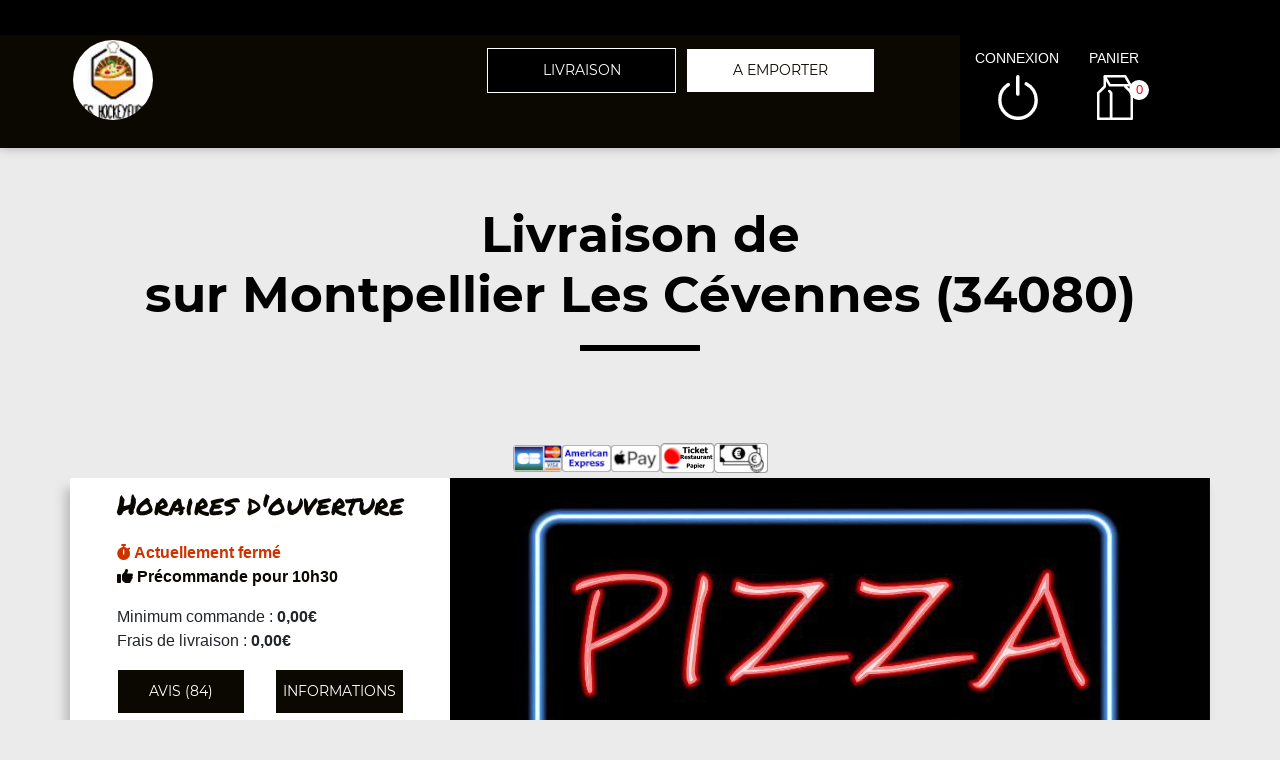

--- FILE ---
content_type: text/html; charset=UTF-8
request_url: https://les-hockeyeurs-montpellier.fr/livraison/montpellier-les-cevennes/nos-tartiflettes/681/57/1344/
body_size: 7437
content:

<!DOCTYPE html>
<html lang="fr">
	<head>
		
		    <meta charset="utf-8">
	
	<meta name="viewport" content="width=device-width, initial-scale=1, shrink-to-fit=no">
	<meta name="author" content="Restomalin">
			
	<title>Livraison menu midi et soir Montpellier Les Cévennes 34080</title>
<meta name="description" content="Nous vous livrons à domicile des menu midi et soir : menu midi et soir. En livraison sur Montpellier Les Cévennes 34080">
<meta itemprop="name" content="Livraison menu midi et soir Montpellier Les Cévennes 34080">
<meta itemprop="description" content="Nous vous livrons à domicile des menu midi et soir : menu midi et soir. En livraison sur Montpellier Les Cévennes 34080">
<meta itemprop="image" content="https://restomalin.com/css/images/logos/57.webp">
		<link rel="canonical" href="https://les-hockeyeurs-montpellier.fr/livraison/montpellier-les-cevennes/nos-tartiflettes/681/57/1344/" />
		<meta name="robots" content="index,follow">
<link rel='icon' type='image/gif' href='/img/favicon-RM.gif' sizes='32x32' >
<link rel='icon' type='image/gif' href='/img/favicon-RM.gif' sizes='16x16' >
<link rel='preload' crossorigin href='/fonts/montserrat-v12-latin-600.woff2' as='font'>
<link rel='preload' crossorigin href='/fonts/montserrat-v12-latin-700.woff2' as='font'>
<link rel='preload' crossorigin href='/fonts/permanent-marker-v7-latin-regular.woff2' as='font'>
<link rel='preload' crossorigin href='/fonts/montserrat-v12-latin-regular.woff2' as='font'>
<link type='text/css' rel='preload stylesheet' href='/css/min_carte_vit_v3.css?09062025105814' as='style' />
<link href="https://cdnjs.cloudflare.com/ajax/libs/font-awesome/6.7.0/css/all.min.css" media="all" rel="stylesheet" /><link type="text/css" rel="preload stylesheet" href="/site_v3/css/style_carte_vit_dynamique.css?09062025105814" as="style"><link type="text/css" rel="preload stylesheet" href="/site_v3/css/font-awesome.css" as="style">
            <script type="application/ld+json">
                {"@context" : "http://schema.org", "@type" : "Restaurant", "name" : "Les Hockeyeurs", "image" : "https://restomalin.com/css/images/logos/57.webp", "priceRange" : "€€", "address" : { "@type" : "PostalAddress", "streetAddress" : "300 Avenue de St Maur", "addressLocality" : "MONTPELLIER", "postalCode" : "34000"},"aggregateRating" : { "@type" : "AggregateRating", "ratingValue" : "5", "reviewCount" : "84" }}
            </script>
	</head>

	<body class='page_detail'>
		
<!-- Menu connecté -->
<div id="div_menu_connecte">
    <p>&nbsp;</p>
</div>

<!-- Navigation -->
<nav class="navbar-expand-md navbar-dark fixed-top ">
	<div class="row">
		<div class="col-md-9">
			<div class="row">
				<div class="col-md-1 hidden-xs">&nbsp;</div>

                                    <div class="col-md-4">
                        <div style="float:left;">
                            <a href="https://les-hockeyeurs-montpellier.fr/"><img src="https://restomalin.com/css/images/logos/57.webp" class="logo" width="90" height="90" alt="Les Hockeyeurs Montpellier" title="Les Hockeyeurs Montpellier"></a>
                        </div>

                                            </div>
                    
                <!-- Lien d'auto-complétion + changement de fonctionnement -->
				<div id="div_autocompletion" class="col-md-7"></div>
			</div>
		</div>
		<div class="col-12 col-lg-3 login">
			<div class="menu">
				<div></div>
			</div>
			<ul id="connecter_deconnecter">
                
                <li id="li_connexion"><span class="type_lien connexion" title="Connexion à votre espace client">connexion</span></li>
				<li><span class="type_lien show-cart" title="Cliquer pour valider votre commande">panier<span class="nb">0</span></span></li>
			</ul>
		</div>

        <div id="div_autocompletion_mobile" class="address"></div>
	</div>
</nav>
    <!-- Panier -->
	<div id="cart" class="col-md-3"></div>

    <header class="text-center">
                    <div>
                <h1>Livraison de <br>sur Montpellier Les Cévennes (34080)</h1>
                <div class="tiret"></div>
            </div>
            
        <!-- Animation de transition entre les pages -->
        <div class="container-animation">
            <div class="container-animation-bubble">
            <span id="icon" class="burger">
                <span class="hamburger bun top"></span>
                <span class="hamburger chez"></span>
                <span class="hamburger meet"></span>
                <span class="hamburger lettus"></span>
                <span class="hamburger bun bottom"></span>
            </span>
            </div>
        </div>
	</header>

        <div id="div_infos"></div>

        			
			<main id="main" class="container">
                <input type="hidden" name="type_page" value="carte">
                <input type="hidden" name="num_ville" value="681">
                <input type="hidden" name="num_parent" value="0">
                <input type="hidden" name="type_avis" value="0">
                <input type="hidden" name="is_mode_incompatible" value="">
                <input type="hidden" name="is_ville_rattachement_resto" value="1">
                <input type="hidden" name="is_ville_livrable" value="">

                <input type="hidden" name="forcer_autocompletion" value="1">
<!-- Moyens de paiement du restaurant -->
<section id="moyens_paiement" class="row">
    <div class="col-12 text-center">
        <img src="/site_v3/img/moyens_paiement/100_CB_49x27.png"><img src="/site_v3/img/moyens_paiement/100_amex_49x27.png"><img src="/site_v3/img/moyens_paiement/100_apple_pay_49x27.png"><img src="/site_v3/img/moyens_paiement/1_54x30.png"><img src="/site_v3/img/moyens_paiement/6_54x30.png">    </div>
</section>


<!-- Horaires & infos diverses -->
<section id="top" class="row">

    <!-- Infos supplémentaires -->
    <div class="col-lg-4 order-lg-2 flex" id="infos">
        <div>
            <p class='titre_colonne_gauche'>Horaires d'ouverture</p>
            <p id="texte_ouverture" class="ouverture"></p>
                            <p>
                    <span id="min_commande">Minimum commande : </span><br/>
                    <span id="frais_livraison">Frais de livraison : </span><br/>
                    <span id="seuil_fdl_gratuit" style="color:green;"></span>
                </p>
                
            <div class="row text-center">
                <div class="col-12 col-lg-6"><span class="type_lien classe_btn avis">avis (84)</span></div>
                <div class="col-12 col-lg-6"><span class="type_lien classe_btn info_pratique">Informations</span></div>
            </div>
                            <div id="btn_changer_quartier" class="row text-center">
                    <div class="col-12 col-lg-12"><span class="type_lien classe_btn changer_quartier">Changer mon quartier</span></div>
                </div>
                        </div>
    </div>

    <!-- Image d'habillage -->
    <div class="col-lg-8 order-lg-3 no-padding flex bg-illustration" style="background-image:url(https://restomalin.com/img/vitrine/V3/accueil/pizza20.webp);"></div>
</section>				
				<!-- Catégories, articles & menus -->
				<section class="row" id="container">
                    					
                        <!-- Colonne de gauche : Catégories & menus -->
                        <div class="col-lg-4 order-lg-2 mb-3 no-padding text-center menucontainer">
                            <div class="carte" id="la-carte">
                                
<!-- Catégories du restaurant -->
<div id="div_carte">
            <p class="titre_colonne_gauche">La carte</p>
            <ul>
        <li itemprop='servesCuisine'><a href='https://les-hockeyeurs-montpellier.fr/livraison/montpellier-les-cevennes/menu-midi-et-soir/681/57/57978/' class='cat_57978 active forcer_autocompletion' data-nc='57978'><h2>Menu Midi et Soir</h2></a></li>
<li itemprop='servesCuisine'><a href='https://les-hockeyeurs-montpellier.fr/livraison/montpellier-les-cevennes/nos-entrees/681/57/56029/' class='cat_56029  forcer_autocompletion' data-nc='56029'><h2>Nos Entr&eacute;es</h2></a></li>
<li itemprop='servesCuisine'><a href='https://les-hockeyeurs-montpellier.fr/livraison/montpellier-les-cevennes/ok-bols-new/681/57/58037/' class='cat_58037  forcer_autocompletion' data-nc='58037'><h2>Ok Bols (NEW)</h2></a></li>
<li itemprop='servesCuisine'><a href='https://les-hockeyeurs-montpellier.fr/livraison/montpellier-les-cevennes/nos-viandes/681/57/56033/' class='cat_56033  forcer_autocompletion' data-nc='56033'><h2>Nos Viandes</h2></a></li>
<li itemprop='servesCuisine'><a href='https://les-hockeyeurs-montpellier.fr/livraison/montpellier-les-cevennes/nos-pates/681/57/546/' class='cat_546  forcer_autocompletion' data-nc='546'><h2>Nos P&acirc;tes</h2></a></li>
<li itemprop='servesCuisine'><a href='https://les-hockeyeurs-montpellier.fr/livraison/montpellier-les-cevennes/nos-snackings/681/57/57202/' class='cat_57202  forcer_autocompletion' data-nc='57202'><h2>Nos Snackings</h2></a></li>
<li itemprop='servesCuisine'><a href='https://les-hockeyeurs-montpellier.fr/livraison/montpellier-les-cevennes/nos-poissons/681/57/545/' class='cat_545  forcer_autocompletion' data-nc='545'><h2>Nos Poissons</h2></a></li>
<li itemprop='servesCuisine'><a href='https://les-hockeyeurs-montpellier.fr/livraison/montpellier-les-cevennes/nos-hamburgers/681/57/5698/' class='cat_5698  forcer_autocompletion' data-nc='5698'><h2>Nos Hamburgers</h2></a></li>
<li itemprop='servesCuisine'><a href='https://les-hockeyeurs-montpellier.fr/livraison/montpellier-les-cevennes/nos-plats-cuisines/681/57/3979/' class='cat_3979  forcer_autocompletion' data-nc='3979'><h2>Nos Plats Cuisin&eacute;s</h2></a></li>
<li itemprop='servesCuisine'><a href='https://les-hockeyeurs-montpellier.fr/livraison/montpellier-les-cevennes/nos-poulet-rotis/681/57/551/' class='cat_551  forcer_autocompletion' data-nc='551'><h2>Nos Poulet R&ocirc;tis</h2></a></li>
<li itemprop='servesCuisine'><a href='https://les-hockeyeurs-montpellier.fr/livraison/montpellier-les-cevennes/nos-pizzas-33-cm/681/57/17709/' class='cat_17709  forcer_autocompletion' data-nc='17709'><h2>Nos Pizzas  33 cm</h2></a></li>
<li itemprop='servesCuisine'><a href='https://les-hockeyeurs-montpellier.fr/livraison/montpellier-les-cevennes/nos-salades-repas/681/57/542/' class='cat_542  forcer_autocompletion' data-nc='542'><h2>Nos Salades Repas</h2></a></li>
<li itemprop='servesCuisine'><a href='https://les-hockeyeurs-montpellier.fr/livraison/montpellier-les-cevennes/nos-menus-enfants/681/57/56037/' class='cat_56037  forcer_autocompletion' data-nc='56037'><h2>Nos Menus Enfants</h2></a></li>
<li itemprop='servesCuisine'><a href='https://les-hockeyeurs-montpellier.fr/livraison/montpellier-les-cevennes/nos-accompagnements/681/57/57920/' class='cat_57920  forcer_autocompletion' data-nc='57920'><h2>Nos Accompagnements</h2></a></li>
<li itemprop='servesCuisine'><a href='https://les-hockeyeurs-montpellier.fr/livraison/montpellier-les-cevennes/nos-sauces/681/57/3987/' class='cat_3987  forcer_autocompletion' data-nc='3987'><h2>Nos Sauces</h2></a></li>
<li itemprop='servesCuisine'><a href='https://les-hockeyeurs-montpellier.fr/livraison/montpellier-les-cevennes/nos-desserts/681/57/549/' class='cat_549  forcer_autocompletion' data-nc='549'><h2>Nos Desserts</h2></a></li>
<li itemprop='servesCuisine'><a href='https://les-hockeyeurs-montpellier.fr/livraison/montpellier-les-cevennes/nos-boissons/681/57/550/' class='cat_550  forcer_autocompletion' data-nc='550'><h2>Nos Boissons</h2></a></li>
<li itemprop='servesCuisine'><a href='https://les-hockeyeurs-montpellier.fr/livraison/montpellier-les-cevennes/nos-boissons-alcoolisees/681/57/6604/' class='cat_6604  forcer_autocompletion' data-nc='6604'><h2>Nos Boissons alcoolis&eacute;es</h2></a></li>
    </ul>
    <div class="sauts_ligne hidden-lg">&nbsp;</div>
</div>
                            </div>
                        </div>

                        <!-- Colonne de droite : Détail de la catégorie d'articles -->
                        <div class="col-lg-8 order-lg-3 bg-light right-column">

                            	
                        </div>
                                        </section>

                			</main>
			
			
<footer>
    <div class="row">
        <div class="col-md-1 col-xl-2"></div>

        <!-- Informations sur le restaurant -->
        <div class="col-md-2 col-lg-3 col-xl-2 text-center">
            <img src="https://restomalin.com/css/images/logos/57.webp" alt="Les Hockeyeurs" width="100" height="100">
            <p>300 Avenue de St Maur<br>34000 MONTPELLIER</p>
            <p class="text-center">
                <a href="https://les-hockeyeurs-montpellier.fr/mentions-legales.html" target="_blank" class="lien_simple_couleur" title="Les mentions légales de Les Hockeyeurs">Mentions légales</a>
            </p>

            <!-- Réseaux sociaux -->
            <p class="text-center">
                                    <a href="https://www.facebook.com/leshockeyeurs/" target="_blank" class="social" title="Facebook"><i class="fab fa-facebook"></i></a>&nbsp;
                                </p>
        </div>

                    <div class="col-md-2 col-lg-3 col-xl-2">
                QUARTIERS PROCHES<br/>
                <ul>
                <li ><a href='https://les-hockeyeurs-montpellier.fr/livraison/montpellier-aiguelongue/1609/57/' class='lien_simple_couleur'>Montpellier Aiguelongue</a></li>
<li ><a href='https://les-hockeyeurs-montpellier.fr/livraison/montpellier-aiguerelles/1611/57/' class='lien_simple_couleur'>Montpellier Aiguerelles</a></li>
<li ><a href='https://les-hockeyeurs-montpellier.fr/livraison/montpellier-antigone/118/57/' class='lien_simple_couleur'>Montpellier Antigone</a></li>
<li ><a href='https://les-hockeyeurs-montpellier.fr/livraison/montpellier-beaux-arts/532/57/' class='lien_simple_couleur'>Montpellier Beaux Arts</a></li>
<li ><a href='https://les-hockeyeurs-montpellier.fr/livraison/montpellier-boutonnet/1607/57/' class='lien_simple_couleur'>Montpellier Boutonnet</a></li>
<li ><a href='https://les-hockeyeurs-montpellier.fr/livraison/montpellier/116/57/' class='lien_simple_couleur'>Montpellier Centre</a></li>
<li ><a href='https://les-hockeyeurs-montpellier.fr/livraison/montpellier-croix-d-argent/133/57/' class='lien_simple_couleur'>Montpellier Croix d'Argent</a></li>
<li ><a href='https://les-hockeyeurs-montpellier.fr/livraison/montpellier-estanove/127/57/' class='lien_simple_couleur'>Montpellier Estanove</a></li>
<li ><a href='https://les-hockeyeurs-montpellier.fr/livraison/montpellier-figuerolles/126/57/' class='lien_simple_couleur'>Montpellier Figuerolles</a></li>
<li ><a href='https://les-hockeyeurs-montpellier.fr/livraison/montpellier-gambetta/603/57/' class='lien_simple_couleur'>Montpellier Gambetta</a></li>
                </ul>
            </div>
            <div class="col-md-2 col-lg-3 col-xl-2">
                <ul>
                <li ><a href='https://les-hockeyeurs-montpellier.fr/livraison/montpellier-gare/122/57/' class='lien_simple_couleur'>Montpellier Gare</a></li>
<li ><a href='https://les-hockeyeurs-montpellier.fr/livraison/montpellier-les-aubes/533/57/' class='lien_simple_couleur'>Montpellier les Aubes</a></li>
<li ><a href='https://les-hockeyeurs-montpellier.fr/livraison/montpellier-millenaire/131/57/' class='lien_simple_couleur'>Montpellier Millénaire</a></li>
<li ><a href='https://les-hockeyeurs-montpellier.fr/livraison/montpellier-odysseum/536/57/' class='lien_simple_couleur'>Montpellier Odysseum</a></li>
<li ><a href='https://les-hockeyeurs-montpellier.fr/livraison/montpellier-polygone/535/57/' class='lien_simple_couleur'>Montpellier Polygone</a></li>
<li ><a href='https://les-hockeyeurs-montpellier.fr/livraison/montpellier-pompignane/534/57/' class='lien_simple_couleur'>Montpellier Pompignane</a></li>
<li ><a href='https://les-hockeyeurs-montpellier.fr/livraison/montpellier-port-marianne/120/57/' class='lien_simple_couleur'>Montpellier Port Marianne</a></li>
<li ><a href='https://les-hockeyeurs-montpellier.fr/livraison/montpellier-richter/119/57/' class='lien_simple_couleur'>Montpellier Richter</a></li>
<li ><a href='https://les-hockeyeurs-montpellier.fr/livraison/castelnau-le-lez/1532/57/' class='lien_simple_couleur'>Castelnau le Lez</a></li>
                </ul>
            </div>
            
        <!-- Choix de paiement & Livraison -->
        <div class="col-md-3 col-lg-3 col-xl-2">
            <div class="paiement">
                <span class="style_h3">Le choix du paiement</span>
                <p>Paiement en ligne ou à la livraison. Réglez par paiement sécurisé, ticket restaurant, espèces.<br>(pour plus de détails, consultez les infos)</p>
            </div>

                            <div class="livraison">
                    <span class="style_h3"><a href="https://les-hockeyeurs-montpellier.fr/a-emporter/montpellier/116/57/" class="lien_simple_couleur">Plats à emporter</a></span>
                    <p>Vous avez trop faim? Passez chercher directement vos commandes chez nous!</p>
                </div>
                
        </div>
        <div class="col-md-1 col-xl-2"></div>
    </div>
</footer>
<span class="type_lien gototop"></span>
<!-- Pop'up d'expiration de session -->
    <div id="session_expire" class="popup">
        <form id="form_session_expire" class="content-popup" action="#" method="post">
            <span class="type_lien close"></span>
            <input type="hidden" name="page_expiree" id="page_expiree" value="1">

            <div class="container-popup">
                <div class="row">
                    <div class="col-md-12">
                        <div class="warning">
                            <h2 style="color:#CC3300;">Attention</h2>
                            <p class="rouge">
                                Votre session a expiré...
                                <button class="btn-erreur btn-erreur-alt rafraichir_page">Rafraîchir ma page</button>
                            </p>
                        </div>
                    </div>
                </div>
            </div>
        </form>
    </div>

<!-- Pop'up connexion -->
    <div id="login" class="popup">
        <form id="form_login" class="content-popup" action="#" method="post">
            <div class="col-12 text-center"><img src="/site_v3/img/loader.gif" width="100" height="100" alt="En cours de traitement..."></div>
        </form>
    </div>

<!-- Pop'up d'accès rapide au panier -->
    <div id="div_acces_panier" class="popup">
        <form id="form_acces_panier" class="content-popup" action="#" method="post">
            <span class="type_lien close"></span>
            <div class="container-popup">
                <div class="col-12 text-center"><img src="/site_v3/img/loader.gif" width="100" height="100" alt="En cours de traitement..."></div>
            </div>
        </form>
    </div>

<!-- Pop'up Inscription / Modif de profil -->
    <div id="div_inscription" class="popup">
        <form id="form_inscription" class="content-popup" action="#" method="post">
            <input type="hidden" name="version" value="v3" />
            <div id="div_inscription_contenu"></div>
        </form>
    </div>

<!-- Pop'up Validation de commande -->
    <div id="div_validation_commande" class="popup">
		<form id="form_validation" class="content-popup" action="#" method="post">
			<span class="type_lien close"></span>
			<div id="div_validation_commande_contenu"></div>
		</form>
    </div>
    
<!-- Pop'up Demande de rappel -->
    <div id="div_demande_rappel" class="popup">
		<form id="form_demande_rappel" class="content-popup" method="post" action="#">
			<span class="type_lien close"></span>
			<div class="container-popup">
                <div class="col-12 text-center"><img src="/site_v3/img/loader.gif" width="100" height="100" alt="En cours de traitement..."></div>
			</div>
		</form>
    </div>
    
<!-- Pop'up Suivi de commande -->
    <div id="div_suivi_commande" class="popup">
		<form id="form_suivi_commande" class="content-popup" action="#" method="post">
			<span class="type_lien close"></span>
			<div id="div_suivi_commande_contenu"></div>
		</form>
    </div>
    
<!-- Pop'up Historique des commandes -->
    <div id="div_historique_commande" class="popup">
		<form id="form_historique_commande" class="content-popup" action="#" method="post">
			<span class="type_lien close"></span>
			<div id="div_historique_commande_contenu"></div>
		</form>
    </div>

<!-- Pop'up "Pourquoi je suis sur le mauvais quartier?" -->
    <div id="div_pourquoi" class="popup">
		<form id="form_pourquoi" class="content-popup" action="#" method="post">
			<span class="type_lien close"></span>
			<div id="div_pourquoi_contenu"></div>
		</form>
    </div>

<!-- Pop'up "Auto-complétion" -->
    <div id="div_completion" class="popup">
        <form id="form_completion" class="content-popup" action="#" method="post">
            <span class="type_lien close"></span>
            <div id="div_completion_contenu"></div>
        </form>
    </div>

<!-- Pop'up de mode de fonctionnement unique -->
    <div id="div_fonctionnement_unique" class="popup">
        <form id="form_fonctionnement_unique" class="content-popup" action="#" method="post">
            <span class="type_lien close"></span>
            <div id="div_fonctionnement_unique_contenu"></div>
        </form>
    </div>

    <!-- Pop'up Promos & menus -->
    <div id="div_promos_menus" class="popup">
        <form id="form_promos_menus" class="content-popup" action="#" method="post">
            <div id="div_promos_menus_contenu"></div>
        </form>
    </div><!-- Pop'up suppléments produit -->
    <div id="addtocart" class="popup"></div>

<!-- Pop'up choix formule -->
    <div id="formulachoice" class="popup">
        <form class="content-popup">
            <input type="hidden" name="mon_action" id="mon_action_menu" value="" />
            <input type="hidden" name="num_menu" id="num_menu" value="" />
            <input type="hidden" name="num_article" id="num_article" value="" />
            <input type="hidden" name="current_order" id="current_order" value="1" />
            <input type="hidden" name="qty" id="qty" value="1" />
            <input type="hidden" name="offert" id="offert" value="0" />
            <input type="hidden" name="impose" id="impose" value="-1" />

            <span class="type_lien close"></span>
            <div id="div_etape_menu" class="container-popup"></div>
            <div id="div_etape_menu_detail" class="container-popup wait"></div>
        </form>
    </div>

<!-- Pop'up avis -->
    <div id="avis" class="popup">
        <form class="content-popup">
            <span class="type_lien close"></span>
            <div class="row liste">
                <div class="col-12 text-center"><img src="/site_v3/img/loader.gif" width="100" height="100" alt="En cours de traitement..."></div>
            </div>
        </form>
    </div>

<!-- Pop'up ajout d'avis -->
    <div id="avis_ajout" class="popup">
        <form id="form_ajout_avis" class="content-popup">
            <input type="hidden" name="cle" value="">

            <span class="type_lien close"></span>
            <div class="row">
                <div class="col-12 text-center"><img src="/site_v3/img/loader.gif" width="100" height="100" alt="En cours de traitement..."></div>
            </div>
        </form>
    </div>

<!-- Pop'up infos pratiques -->
    <div id="info_pratique" class="popup">
		<form class="content-popup">
			<span class="type_lien close"></span>
			<div class="row liste">
                <div class="col-12 text-center"><img src="/site_v3/img/loader.gif" width="100" height="100" alt="En cours de traitement..."></div>
			</div>
		</form>
    </div>
    
<!-- Pop'up de communication après paiement en ligne -->
	<div id="div_communication_paiement" class="popup"></div>

<!-- Pop'up de changement de quartier -->
    <div id="changement_quartier" class="popup">
        <form class="content-popup">
            <span class="type_lien close"></span>
            <div class="row liste">
                <div class="col-12 text-center"><img src="/site_v3/img/loader.gif" width="100" height="100" alt="En cours de traitement..."></div>
            </div>
        </form>
    </div>

<!-- Pop'up allergènes -->
    <div id="allergene" class="popup">
        <form class="content-popup">
            <span class="type_lien close"></span>
            <div class="row liste">
                <div class="col-12 text-center"><img src="/site_v3/img/loader.gif" width="100" height="100" alt="En cours de traitement..."></div>
            </div>
        </form>
    </div>

<!-- Pop'up d'explication d'un mode L incompatible -->
    <div id="div_expliquer_l_incompatible" class="popup">
        <form class="content-popup">
            <span class="type_lien close"></span>
            <div id="div_expliquer_l_incompatible_contenu">
                <div class="col-12 text-center"><img src="/site_v3/img/loader.gif" width="100" height="100" alt="En cours de traitement..."></div>
            </div>
        </form>
    </div>

<!-- Pop'up d'explication d'un mode AE incompatible -->
    <div id="div_expliquer_ae_incompatible" class="popup">
        <form class="content-popup">
            <span class="type_lien close"></span>
            <div id="div_expliquer_ae_incompatible_contenu">
                <div class="col-12 text-center"><img src="/site_v3/img/loader.gif" width="100" height="100" alt="En cours de traitement..."></div>
            </div>
        </form>
    </div>
			
			 <script>
			 	let gestion_commande = 			    '';
			 	let lien_final = 					'';
			 </script>
			
			<script type='text/javascript' rel='preload' src='/js/min_carte_vit_v3.js?09062025105814'></script>
		
		<script>
			let get_suivi_commande = 			    false;
			let get_histo_commande = 				false;
            let get_ajout_avis = 	                false;
		 	let unique_id = 						'';

		 	let is_mode_incompatible = 		        false;

		 	let is_hipay_exception = 				false;
		 	let is_cb_ko = 							false;
		 	let is_cb_ok = 							false;
		 	let is_paypal_ko = 						false;
		 	let is_paypal_ok = 						false;
		 	
			$(function() {

				// ---- Lancement du chargement des images ---------------------------------------------------------- //
                function lancer_chargement_differe() {
                    let imgDefer =                  document.querySelectorAll('div[data-src]');
                    let style =                     "background-image: url({url})";
                    for (let i = 0; i < imgDefer.length; i++) {
                        imgDefer[ i ].setAttribute( 'style', style.replace( "{url}", imgDefer[ i ].getAttribute( 'data-src' ) ) );
                    }
                }
                lancer_chargement_differe();

                function afficher_resultat_paiement( type_resultat ) {
                    $.ajax({
                        url : 					    "/site_v3/ajax/ajax_paiement.php?ma=" + type_resultat,
                        data:						$( "#form_communication_paiement" ).serialize(),
                        success: 					function( data ) {

                            // ---- Affichage des informations ------------------------------------------------------ //
                            $( "#div_communication_paiement" ).html( data );
                            $( "#div_communication_paiement" ).addClass( "active" );
                        }
                    });
                }

                // ---- Mode de fonctionnement sélectionné incompatible avec le fonctionnement de  ce restaurant ---- //
                if ( is_mode_incompatible ) {
                    //alert( "Mode de fonctionnement incompatible..." );
                    get_mode_fonctionnement();
                }

                // ---- Suivi de commande via un lien --------------------------------------------------------------- //
				if ( ( typeof get_suivi_commande !== "undefined" ) && get_suivi_commande ) {
					//alert( "Suivi de commande via un lien" );
					afficher_suivi_commande( unique_id );
				}

				// ---- Historique des commandes via un lien -------------------------------------------------------- //
				if ( ( typeof get_histo_commande !== "undefined" ) && get_histo_commande ) {
					//alert( "Historique des commandes via un lien" );
					afficher_histo_commande( unique_id );
				}

                // ---- Affichage du formulaire d'ajout d'avis ------------------------------------------------------ //
                if ( ( typeof get_ajout_avis !== "undefined" ) && get_ajout_avis ) {
                    //alert( "Affichage du formulaire de sondage" );
                    ajouter_avis();
                }

				// ---- Paiement par CB échoué ---------------------------------------------------------------------- //
				if ( is_cb_ko ) {
					//alert( "Paiement par CB échoué..." );
					afficher_resultat_paiement( "cb_ko" );
				}

				// ---- Paiement par CB réussi ---------------------------------------------------------------------- //
				if ( is_cb_ok ) {
					// /alert( "Paiement par CB réussi..." );
                    afficher_suivi_commande( unique_id );
				}

				// ---- Paiement par Paypal échoué ------------------------------------------------------------------ //
				if ( is_paypal_ko ) {
					//alert( "Paiement par Paypal échoué..." );
					afficher_resultat_paiement( "paypal_ko" );
				}

				// ---- Paiement par Paypal réussi ------------------------------------------------------------------ //
				if ( is_paypal_ok ) {
					//alert( "Paiement par Paypal réussi" );
                    afficher_suivi_commande( unique_id );
				}

				// ---- Nouvelle utilisation de PayPal afin de re-tenter un paiement -------------------------------- //
                $( document ).on( "click", "#div_communication_paiement .nouveau_paiement_online", function() {
                    //alert( "Nouvelle utilisation de PayPal afin de re-tenter un paiement" );
                    $( "#form_communication_paiement #mon_action" ).val( "enregistrer_commande" );

                    $.ajax({
                        type: 					    "POST",
                        url: 					    "/site_v3/ajax/ajax_commande.php",
                        data: 					    $( "#form_communication_paiement" ).serialize(),
                        success: 				    function( data ) {
                            //alert("Donnees obtenues : " + data );
                            let obj = 			    $.parseJSON( data );

                            // ---- Pas d'erreur! ------------------------------------------------------------------- //
                            if ( !obj.erreur ) {
                                //alert( "on continue..." );

                                // ---- Vers un paiement par CB ----------------------------------------------------- //
                                if ( obj.secure ) {
                                    //alert( "vers paiement secure..." );
                                    //parent.location.href = "/access-paiement-v3-notification.html";   // AVEC attente
                                    parent.location.href = "/access-paiement-v3.html";                  // SANS attente
                                }

                                // ---- Vers un paiement Paypal ----------------------------------------------------- //
                                else if ( obj.paypal ) {
                                    //alert( "vers Paypal..." );

                                    // ---- On a bien une page valide pour l'appel de l'API PayPal ------------------ //
                                    if ( $( "#form_communication_paiement" ).attr( "action" ) != '' ) {
                                        //alert( "Appel API PayPal" );
                                        $( "#form_communication_paiement" ).submit();
                                    }
                                    else {
                                        //alert( "Erreur de paramétrage PayPal..." );
                                        $( "#form_communication_paiement #div_erreur p" ).html( "PayPal ne fonctionne pas correctement!<br>Veuillez sélectionner un autre moyen de paiement...<br>Désolé pour la gêne occasionnée." );
                                        $( "#form_communication_paiement #div_erreur" ).show();
                                    }
                                }
                            }

                            // ---- Dommage... ---------------------------------------------------------------------- //
                            else {
                                $( "#form_communication_paiement #div_erreur p" ).html( obj.message );
                                $( "#form_communication_paiement #div_erreur" ).show();
                            }
                        }
                    });

                    return false;
                });

				// ---- Affichage des possibilités de paiement auprès du livreur ------------------------------------ //
                $( document ).on( "click", "#div_communication_paiement .payer_livreur", function() {
                    //alert( "Affichage des possibilités de paiement auprès du livreur" );
                    $.ajax({
                        type: 					    "POST",
                        url: 					    "/site_v3/commande/commande_mode_paiement.php?f=livreur",
                        success: 				    function( data ){
                            let obj =               $.parseJSON( data );
                            $( "#div_communication_paiement" ).removeClass( "active" );
                            $( "#div_validation_commande_contenu" ).html( obj.contenu );
                            $( "#div_validation_commande" ).addClass( "active" );
                        }
                    });

                    return false;
                });

				//alert( get_suivi_commande + " / " + get_histo_commande );
								$( ".jour_6" ).each( function( index ) {
					$( this ).show();
				});
				
                // ---- MAJ des données générales & dynamiques ------------------------------------------------------ //
                maj_donnees_generales( {
                    type_page:                      $( "input[name=type_page]" ).val(),
                    is_vitrine:                     "1",
                    hc:                             "",
                    mode:                           "l",
                    num_restaurant:                 57,
                    idv:                            $( "input[name=num_ville]" ).val(),
                    idc:                            1344                } );
            });
			
		</script>

                    <script>
                function afficher_chat() {
                    window.chatwootSettings =       {
                        hideMessageBubble:      false,
                        position:               "right", // This can be left or right
                        locale:                 "fr", // Language to be set
                        type:                   "expanded_bubble", // [standard, expanded_bubble]
                        launcherTitle:          "Aide",
                        darkMode:               "auto", // [light, auto]
                    };
                    (function(d,t) {
                        let BASE_URL =              "https://app.chatwoot.com";
                        let g =                     d.createElement(t),s=d.getElementsByTagName(t)[0];
                        g.src =                     BASE_URL+"/packs/js/sdk.js";
                        g.defer =                   true;
                        g.async =                   true;
                        s.parentNode.insertBefore(g,s);
                        g.onload =                  function(){
                            window.chatwootSDK.run({
                                websiteToken:   'DZa4zvFsD6UhSGYQMsziU23h',
                                baseUrl:        BASE_URL
                            })
                        }
                    })( document, "script" );
                }
                setTimeout( afficher_chat, 2500 );
            </script>
            	<script defer src="https://static.cloudflareinsights.com/beacon.min.js/vcd15cbe7772f49c399c6a5babf22c1241717689176015" integrity="sha512-ZpsOmlRQV6y907TI0dKBHq9Md29nnaEIPlkf84rnaERnq6zvWvPUqr2ft8M1aS28oN72PdrCzSjY4U6VaAw1EQ==" data-cf-beacon='{"version":"2024.11.0","token":"bd422fc2b8604078b828e271898f60ce","r":1,"server_timing":{"name":{"cfCacheStatus":true,"cfEdge":true,"cfExtPri":true,"cfL4":true,"cfOrigin":true,"cfSpeedBrain":true},"location_startswith":null}}' crossorigin="anonymous"></script>
</body>
</html>

--- FILE ---
content_type: text/css; charset: UTF-8;charset=UTF-8
request_url: https://les-hockeyeurs-montpellier.fr/site_v3/css/style_carte_vit_dynamique.css?09062025105814
body_size: 882
content:
:root{
    --couleur_principale:#0b0701;
    --couleur_secondaire:#080202;
    --couleur_principale_bis:#0b0701;
    --couleur_secondaire_bis:#080202;
}

.rating.note-globale .star:nth-child(-n+1) .star-1, .rating.note-globale .star:nth-child(-n+2) .star-2,
.rating.note-globale .star:nth-child(-n+3) .star-3, .rating.note-globale .star:nth-child(-n+4) .star-4,
.rating.note-globale .star:nth-child(-n+5) .star-5, .rating.note-globale .star:nth-child(-n+5) .star-moy,
.rating.note-globale .star:nth-child(-n+1) .star-1:before, .rating.note-globale .star:nth-child(-n+2) .star-2:before,
.rating.note-globale .star:nth-child(-n+3) .star-3:before, .rating.note-globale .star:nth-child(-n+4) .star-4:before,
.rating.note-globale .star:nth-child(-n+5) .star-5:before, .rating.note-globale .star:nth-child(-n+5) .star-moy:before,
.rating.note-globale .star:nth-child(-n+1) .star-1:after,  .rating.note-globale .star:nth-child(-n+2) .star-2:after,
.rating.note-globale .star:nth-child(-n+3) .star-3:after,  .rating.note-globale .star:nth-child(-n+4) .star-4:after,
.rating.note-globale .star:nth-child(-n+5) .star-5:after, .rating.note-globale .star:nth-child(-n+5) .star-moy:after {
    border-bottom-color:#d9242e;
    margin-right:5px;
}
.rating.note-id-53291 .star:nth-child(-n+5) .star-moy, .rating.note-id-53291 .star:nth-child(-n+5) .star-moy:before, .rating.note-id-53291 .star:nth-child(-n+5) .star-moy:after {border-bottom-color:#d9242e; margin-right:5px;}
.rating.note-id-53178 .star:nth-child(-n+5) .star-moy, .rating.note-id-53178 .star:nth-child(-n+5) .star-moy:before, .rating.note-id-53178 .star:nth-child(-n+5) .star-moy:after {border-bottom-color:#d9242e; margin-right:5px;}
.rating.note-id-52560 .star:nth-child(-n+5) .star-moy, .rating.note-id-52560 .star:nth-child(-n+5) .star-moy:before, .rating.note-id-52560 .star:nth-child(-n+5) .star-moy:after {border-bottom-color:#d9242e; margin-right:5px;}
.rating.note-id-52526 .star:nth-child(-n+5) .star-moy, .rating.note-id-52526 .star:nth-child(-n+5) .star-moy:before, .rating.note-id-52526 .star:nth-child(-n+5) .star-moy:after {border-bottom-color:#d9242e; margin-right:5px;}
.rating.note-id-52259 .star:nth-child(-n+5) .star-moy, .rating.note-id-52259 .star:nth-child(-n+5) .star-moy:before, .rating.note-id-52259 .star:nth-child(-n+5) .star-moy:after {border-bottom-color:#d9242e; margin-right:5px;}
.rating.note-id-52241 .star:nth-child(-n+5) .star-moy, .rating.note-id-52241 .star:nth-child(-n+5) .star-moy:before, .rating.note-id-52241 .star:nth-child(-n+5) .star-moy:after {border-bottom-color:#d9242e; margin-right:5px;}
.rating.note-id-52202 .star:nth-child(-n+5) .star-moy, .rating.note-id-52202 .star:nth-child(-n+5) .star-moy:before, .rating.note-id-52202 .star:nth-child(-n+5) .star-moy:after {border-bottom-color:#d9242e; margin-right:5px;}
.rating.note-id-51807 .star:nth-child(-n+5) .star-moy, .rating.note-id-51807 .star:nth-child(-n+5) .star-moy:before, .rating.note-id-51807 .star:nth-child(-n+5) .star-moy:after {border-bottom-color:#d9242e; margin-right:5px;}
.rating.note-id-46559 .star:nth-child(-n+5) .star-moy, .rating.note-id-46559 .star:nth-child(-n+5) .star-moy:before, .rating.note-id-46559 .star:nth-child(-n+5) .star-moy:after {border-bottom-color:#d9242e; margin-right:5px;}
.rating.note-id-44856 .star:nth-child(-n+4) .star-moy, .rating.note-id-44856 .star:nth-child(-n+4) .star-moy:before, .rating.note-id-44856 .star:nth-child(-n+4) .star-moy:after {border-bottom-color:#d9242e; margin-right:5px;}
.rating.note-id-44854 .star:nth-child(-n+4) .star-moy, .rating.note-id-44854 .star:nth-child(-n+4) .star-moy:before, .rating.note-id-44854 .star:nth-child(-n+4) .star-moy:after {border-bottom-color:#d9242e; margin-right:5px;}
.rating.note-id-44291 .star:nth-child(-n+4) .star-moy, .rating.note-id-44291 .star:nth-child(-n+4) .star-moy:before, .rating.note-id-44291 .star:nth-child(-n+4) .star-moy:after {border-bottom-color:#d9242e; margin-right:5px;}
.rating.note-id-43724 .star:nth-child(-n+4) .star-moy, .rating.note-id-43724 .star:nth-child(-n+4) .star-moy:before, .rating.note-id-43724 .star:nth-child(-n+4) .star-moy:after {border-bottom-color:#d9242e; margin-right:5px;}
.rating.note-id-42856 .star:nth-child(-n+4) .star-moy, .rating.note-id-42856 .star:nth-child(-n+4) .star-moy:before, .rating.note-id-42856 .star:nth-child(-n+4) .star-moy:after {border-bottom-color:#d9242e; margin-right:5px;}
.rating.note-id-42390 .star:nth-child(-n+4) .star-moy, .rating.note-id-42390 .star:nth-child(-n+4) .star-moy:before, .rating.note-id-42390 .star:nth-child(-n+4) .star-moy:after {border-bottom-color:#d9242e; margin-right:5px;}
.rating.note-id-42388 .star:nth-child(-n+4) .star-moy, .rating.note-id-42388 .star:nth-child(-n+4) .star-moy:before, .rating.note-id-42388 .star:nth-child(-n+4) .star-moy:after {border-bottom-color:#d9242e; margin-right:5px;}
.rating.note-id-42386 .star:nth-child(-n+4) .star-moy, .rating.note-id-42386 .star:nth-child(-n+4) .star-moy:before, .rating.note-id-42386 .star:nth-child(-n+4) .star-moy:after {border-bottom-color:#d9242e; margin-right:5px;}
.rating.note-id-41844 .star:nth-child(-n+4) .star-moy, .rating.note-id-41844 .star:nth-child(-n+4) .star-moy:before, .rating.note-id-41844 .star:nth-child(-n+4) .star-moy:after {border-bottom-color:#d9242e; margin-right:5px;}
.rating.note-id-40440 .star:nth-child(-n+5) .star-moy, .rating.note-id-40440 .star:nth-child(-n+5) .star-moy:before, .rating.note-id-40440 .star:nth-child(-n+5) .star-moy:after {border-bottom-color:#d9242e; margin-right:5px;}
.rating.note-id-38709 .star:nth-child(-n+4) .star-moy, .rating.note-id-38709 .star:nth-child(-n+4) .star-moy:before, .rating.note-id-38709 .star:nth-child(-n+4) .star-moy:after {border-bottom-color:#d9242e; margin-right:5px;}
.rating.note-id-38375 .star:nth-child(-n+4) .star-moy, .rating.note-id-38375 .star:nth-child(-n+4) .star-moy:before, .rating.note-id-38375 .star:nth-child(-n+4) .star-moy:after {border-bottom-color:#d9242e; margin-right:5px;}
.rating.note-id-38048 .star:nth-child(-n+4) .star-moy, .rating.note-id-38048 .star:nth-child(-n+4) .star-moy:before, .rating.note-id-38048 .star:nth-child(-n+4) .star-moy:after {border-bottom-color:#d9242e; margin-right:5px;}
.rating.note-id-37711 .star:nth-child(-n+4) .star-moy, .rating.note-id-37711 .star:nth-child(-n+4) .star-moy:before, .rating.note-id-37711 .star:nth-child(-n+4) .star-moy:after {border-bottom-color:#d9242e; margin-right:5px;}
.rating.note-id-37312 .star:nth-child(-n+4) .star-moy, .rating.note-id-37312 .star:nth-child(-n+4) .star-moy:before, .rating.note-id-37312 .star:nth-child(-n+4) .star-moy:after {border-bottom-color:#d9242e; margin-right:5px;}
.rating.note-id-36930 .star:nth-child(-n+5) .star-moy, .rating.note-id-36930 .star:nth-child(-n+5) .star-moy:before, .rating.note-id-36930 .star:nth-child(-n+5) .star-moy:after {border-bottom-color:#d9242e; margin-right:5px;}
.rating.note-id-36257 .star:nth-child(-n+4) .star-moy, .rating.note-id-36257 .star:nth-child(-n+4) .star-moy:before, .rating.note-id-36257 .star:nth-child(-n+4) .star-moy:after {border-bottom-color:#d9242e; margin-right:5px;}
.rating.note-id-35801 .star:nth-child(-n+4) .star-moy, .rating.note-id-35801 .star:nth-child(-n+4) .star-moy:before, .rating.note-id-35801 .star:nth-child(-n+4) .star-moy:after {border-bottom-color:#d9242e; margin-right:5px;}
.rating.note-id-34778 .star:nth-child(-n+4) .star-moy, .rating.note-id-34778 .star:nth-child(-n+4) .star-moy:before, .rating.note-id-34778 .star:nth-child(-n+4) .star-moy:after {border-bottom-color:#d9242e; margin-right:5px;}
.rating.note-id-34472 .star:nth-child(-n+4) .star-moy, .rating.note-id-34472 .star:nth-child(-n+4) .star-moy:before, .rating.note-id-34472 .star:nth-child(-n+4) .star-moy:after {border-bottom-color:#d9242e; margin-right:5px;}
.rating.note-id-34470 .star:nth-child(-n+4) .star-moy, .rating.note-id-34470 .star:nth-child(-n+4) .star-moy:before, .rating.note-id-34470 .star:nth-child(-n+4) .star-moy:after {border-bottom-color:#d9242e; margin-right:5px;}
.rating.note-id-32622 .star:nth-child(-n+5) .star-moy, .rating.note-id-32622 .star:nth-child(-n+5) .star-moy:before, .rating.note-id-32622 .star:nth-child(-n+5) .star-moy:after {border-bottom-color:#d9242e; margin-right:5px;}
.rating.note-id-31490 .star:nth-child(-n+5) .star-moy, .rating.note-id-31490 .star:nth-child(-n+5) .star-moy:before, .rating.note-id-31490 .star:nth-child(-n+5) .star-moy:after {border-bottom-color:#d9242e; margin-right:5px;}
.rating.note-id-31488 .star:nth-child(-n+4) .star-moy, .rating.note-id-31488 .star:nth-child(-n+4) .star-moy:before, .rating.note-id-31488 .star:nth-child(-n+4) .star-moy:after {border-bottom-color:#d9242e; margin-right:5px;}
.rating.note-id-31144 .star:nth-child(-n+4) .star-moy, .rating.note-id-31144 .star:nth-child(-n+4) .star-moy:before, .rating.note-id-31144 .star:nth-child(-n+4) .star-moy:after {border-bottom-color:#d9242e; margin-right:5px;}
.rating.note-id-29676 .star:nth-child(-n+4) .star-moy, .rating.note-id-29676 .star:nth-child(-n+4) .star-moy:before, .rating.note-id-29676 .star:nth-child(-n+4) .star-moy:after {border-bottom-color:#d9242e; margin-right:5px;}
.rating.note-id-29368 .star:nth-child(-n+4) .star-moy, .rating.note-id-29368 .star:nth-child(-n+4) .star-moy:before, .rating.note-id-29368 .star:nth-child(-n+4) .star-moy:after {border-bottom-color:#d9242e; margin-right:5px;}
.rating.note-id-28695 .star:nth-child(-n+4) .star-moy, .rating.note-id-28695 .star:nth-child(-n+4) .star-moy:before, .rating.note-id-28695 .star:nth-child(-n+4) .star-moy:after {border-bottom-color:#d9242e; margin-right:5px;}
.rating.note-id-27429 .star:nth-child(-n+5) .star-moy, .rating.note-id-27429 .star:nth-child(-n+5) .star-moy:before, .rating.note-id-27429 .star:nth-child(-n+5) .star-moy:after {border-bottom-color:#d9242e; margin-right:5px;}
.rating.note-id-27427 .star:nth-child(-n+4) .star-moy, .rating.note-id-27427 .star:nth-child(-n+4) .star-moy:before, .rating.note-id-27427 .star:nth-child(-n+4) .star-moy:after {border-bottom-color:#d9242e; margin-right:5px;}
.rating.note-id-25960 .star:nth-child(-n+4) .star-moy, .rating.note-id-25960 .star:nth-child(-n+4) .star-moy:before, .rating.note-id-25960 .star:nth-child(-n+4) .star-moy:after {border-bottom-color:#d9242e; margin-right:5px;}
.rating.note-id-25958 .star:nth-child(-n+4) .star-moy, .rating.note-id-25958 .star:nth-child(-n+4) .star-moy:before, .rating.note-id-25958 .star:nth-child(-n+4) .star-moy:after {border-bottom-color:#d9242e; margin-right:5px;}
.rating.note-id-25579 .star:nth-child(-n+4) .star-moy, .rating.note-id-25579 .star:nth-child(-n+4) .star-moy:before, .rating.note-id-25579 .star:nth-child(-n+4) .star-moy:after {border-bottom-color:#d9242e; margin-right:5px;}
.rating.note-id-25577 .star:nth-child(-n+4) .star-moy, .rating.note-id-25577 .star:nth-child(-n+4) .star-moy:before, .rating.note-id-25577 .star:nth-child(-n+4) .star-moy:after {border-bottom-color:#d9242e; margin-right:5px;}
.rating.note-id-25079 .star:nth-child(-n+4) .star-moy, .rating.note-id-25079 .star:nth-child(-n+4) .star-moy:before, .rating.note-id-25079 .star:nth-child(-n+4) .star-moy:after {border-bottom-color:#d9242e; margin-right:5px;}
.rating.note-id-24286 .star:nth-child(-n+4) .star-moy, .rating.note-id-24286 .star:nth-child(-n+4) .star-moy:before, .rating.note-id-24286 .star:nth-child(-n+4) .star-moy:after {border-bottom-color:#d9242e; margin-right:5px;}
.rating.note-id-24284 .star:nth-child(-n+4) .star-moy, .rating.note-id-24284 .star:nth-child(-n+4) .star-moy:before, .rating.note-id-24284 .star:nth-child(-n+4) .star-moy:after {border-bottom-color:#d9242e; margin-right:5px;}
.rating.note-id-22754 .star:nth-child(-n+4) .star-moy, .rating.note-id-22754 .star:nth-child(-n+4) .star-moy:before, .rating.note-id-22754 .star:nth-child(-n+4) .star-moy:after {border-bottom-color:#d9242e; margin-right:5px;}
.rating.note-id-22145 .star:nth-child(-n+4) .star-moy, .rating.note-id-22145 .star:nth-child(-n+4) .star-moy:before, .rating.note-id-22145 .star:nth-child(-n+4) .star-moy:after {border-bottom-color:#d9242e; margin-right:5px;}
.rating.note-id-22143 .star:nth-child(-n+4) .star-moy, .rating.note-id-22143 .star:nth-child(-n+4) .star-moy:before, .rating.note-id-22143 .star:nth-child(-n+4) .star-moy:after {border-bottom-color:#d9242e; margin-right:5px;}
.rating.note-id-20670 .star:nth-child(-n+4) .star-moy, .rating.note-id-20670 .star:nth-child(-n+4) .star-moy:before, .rating.note-id-20670 .star:nth-child(-n+4) .star-moy:after {border-bottom-color:#d9242e; margin-right:5px;}
.rating.note-id-20668 .star:nth-child(-n+4) .star-moy, .rating.note-id-20668 .star:nth-child(-n+4) .star-moy:before, .rating.note-id-20668 .star:nth-child(-n+4) .star-moy:after {border-bottom-color:#d9242e; margin-right:5px;}
.rating.note-id-18877 .star:nth-child(-n+4) .star-moy, .rating.note-id-18877 .star:nth-child(-n+4) .star-moy:before, .rating.note-id-18877 .star:nth-child(-n+4) .star-moy:after {border-bottom-color:#d9242e; margin-right:5px;}
.rating.note-id-18875 .star:nth-child(-n+5) .star-moy, .rating.note-id-18875 .star:nth-child(-n+5) .star-moy:before, .rating.note-id-18875 .star:nth-child(-n+5) .star-moy:after {border-bottom-color:#d9242e; margin-right:5px;}
.rating.note-id-18879 .star:nth-child(-n+4) .star-moy, .rating.note-id-18879 .star:nth-child(-n+4) .star-moy:before, .rating.note-id-18879 .star:nth-child(-n+4) .star-moy:after {border-bottom-color:#d9242e; margin-right:5px;}
.rating.note-id-18188 .star:nth-child(-n+5) .star-moy, .rating.note-id-18188 .star:nth-child(-n+5) .star-moy:before, .rating.note-id-18188 .star:nth-child(-n+5) .star-moy:after {border-bottom-color:#d9242e; margin-right:5px;}
.rating.note-id-17268 .star:nth-child(-n+4) .star-moy, .rating.note-id-17268 .star:nth-child(-n+4) .star-moy:before, .rating.note-id-17268 .star:nth-child(-n+4) .star-moy:after {border-bottom-color:#d9242e; margin-right:5px;}
.rating.note-id-16533 .star:nth-child(-n+4) .star-moy, .rating.note-id-16533 .star:nth-child(-n+4) .star-moy:before, .rating.note-id-16533 .star:nth-child(-n+4) .star-moy:after {border-bottom-color:#d9242e; margin-right:5px;}
.rating.note-id-16531 .star:nth-child(-n+4) .star-moy, .rating.note-id-16531 .star:nth-child(-n+4) .star-moy:before, .rating.note-id-16531 .star:nth-child(-n+4) .star-moy:after {border-bottom-color:#d9242e; margin-right:5px;}
.rating.note-id-16063 .star:nth-child(-n+4) .star-moy, .rating.note-id-16063 .star:nth-child(-n+4) .star-moy:before, .rating.note-id-16063 .star:nth-child(-n+4) .star-moy:after {border-bottom-color:#d9242e; margin-right:5px;}
.rating.note-id-15423 .star:nth-child(-n+4) .star-moy, .rating.note-id-15423 .star:nth-child(-n+4) .star-moy:before, .rating.note-id-15423 .star:nth-child(-n+4) .star-moy:after {border-bottom-color:#d9242e; margin-right:5px;}
.rating.note-id-15421 .star:nth-child(-n+5) .star-moy, .rating.note-id-15421 .star:nth-child(-n+5) .star-moy:before, .rating.note-id-15421 .star:nth-child(-n+5) .star-moy:after {border-bottom-color:#d9242e; margin-right:5px;}
.rating.note-id-14571 .star:nth-child(-n+4) .star-moy, .rating.note-id-14571 .star:nth-child(-n+4) .star-moy:before, .rating.note-id-14571 .star:nth-child(-n+4) .star-moy:after {border-bottom-color:#d9242e; margin-right:5px;}
.rating.note-id-11342 .star:nth-child(-n+4) .star-moy, .rating.note-id-11342 .star:nth-child(-n+4) .star-moy:before, .rating.note-id-11342 .star:nth-child(-n+4) .star-moy:after {border-bottom-color:#d9242e; margin-right:5px;}
.rating.note-id-11344 .star:nth-child(-n+4) .star-moy, .rating.note-id-11344 .star:nth-child(-n+4) .star-moy:before, .rating.note-id-11344 .star:nth-child(-n+4) .star-moy:after {border-bottom-color:#d9242e; margin-right:5px;}
.rating.note-id-12102 .star:nth-child(-n+4) .star-moy, .rating.note-id-12102 .star:nth-child(-n+4) .star-moy:before, .rating.note-id-12102 .star:nth-child(-n+4) .star-moy:after {border-bottom-color:#d9242e; margin-right:5px;}
.rating.note-id-10462 .star:nth-child(-n+3) .star-moy, .rating.note-id-10462 .star:nth-child(-n+3) .star-moy:before, .rating.note-id-10462 .star:nth-child(-n+3) .star-moy:after {border-bottom-color:#d9242e; margin-right:5px;}
.rating.note-id-9668 .star:nth-child(-n+5) .star-moy, .rating.note-id-9668 .star:nth-child(-n+5) .star-moy:before, .rating.note-id-9668 .star:nth-child(-n+5) .star-moy:after {border-bottom-color:#d9242e; margin-right:5px;}
.rating.note-id-9322 .star:nth-child(-n+5) .star-moy, .rating.note-id-9322 .star:nth-child(-n+5) .star-moy:before, .rating.note-id-9322 .star:nth-child(-n+5) .star-moy:after {border-bottom-color:#d9242e; margin-right:5px;}
.rating.note-id-8920 .star:nth-child(-n+4) .star-moy, .rating.note-id-8920 .star:nth-child(-n+4) .star-moy:before, .rating.note-id-8920 .star:nth-child(-n+4) .star-moy:after {border-bottom-color:#d9242e; margin-right:5px;}
.rating.note-id-8809 .star:nth-child(-n+3) .star-moy, .rating.note-id-8809 .star:nth-child(-n+3) .star-moy:before, .rating.note-id-8809 .star:nth-child(-n+3) .star-moy:after {border-bottom-color:#d9242e; margin-right:5px;}
.rating.note-id-6987 .star:nth-child(-n+5) .star-moy, .rating.note-id-6987 .star:nth-child(-n+5) .star-moy:before, .rating.note-id-6987 .star:nth-child(-n+5) .star-moy:after {border-bottom-color:#d9242e; margin-right:5px;}
.rating.note-id-5635 .star:nth-child(-n+4) .star-moy, .rating.note-id-5635 .star:nth-child(-n+4) .star-moy:before, .rating.note-id-5635 .star:nth-child(-n+4) .star-moy:after {border-bottom-color:#d9242e; margin-right:5px;}
.rating.note-id-4915 .star:nth-child(-n+4) .star-moy, .rating.note-id-4915 .star:nth-child(-n+4) .star-moy:before, .rating.note-id-4915 .star:nth-child(-n+4) .star-moy:after {border-bottom-color:#d9242e; margin-right:5px;}
.rating.note-id-4176 .star:nth-child(-n+4) .star-moy, .rating.note-id-4176 .star:nth-child(-n+4) .star-moy:before, .rating.note-id-4176 .star:nth-child(-n+4) .star-moy:after {border-bottom-color:#d9242e; margin-right:5px;}
.rating.note-id-3287 .star:nth-child(-n+4) .star-moy, .rating.note-id-3287 .star:nth-child(-n+4) .star-moy:before, .rating.note-id-3287 .star:nth-child(-n+4) .star-moy:after {border-bottom-color:#d9242e; margin-right:5px;}
.rating.note-id-3027 .star:nth-child(-n+4) .star-moy, .rating.note-id-3027 .star:nth-child(-n+4) .star-moy:before, .rating.note-id-3027 .star:nth-child(-n+4) .star-moy:after {border-bottom-color:#d9242e; margin-right:5px;}
.rating.note-id-2565 .star:nth-child(-n+4) .star-moy, .rating.note-id-2565 .star:nth-child(-n+4) .star-moy:before, .rating.note-id-2565 .star:nth-child(-n+4) .star-moy:after {border-bottom-color:#d9242e; margin-right:5px;}
.rating.note-id-1897 .star:nth-child(-n+5) .star-moy, .rating.note-id-1897 .star:nth-child(-n+5) .star-moy:before, .rating.note-id-1897 .star:nth-child(-n+5) .star-moy:after {border-bottom-color:#d9242e; margin-right:5px;}
.rating.note-id-1617 .star:nth-child(-n+4) .star-moy, .rating.note-id-1617 .star:nth-child(-n+4) .star-moy:before, .rating.note-id-1617 .star:nth-child(-n+4) .star-moy:after {border-bottom-color:#d9242e; margin-right:5px;}
.rating.note-id-1542 .star:nth-child(-n+4) .star-moy, .rating.note-id-1542 .star:nth-child(-n+4) .star-moy:before, .rating.note-id-1542 .star:nth-child(-n+4) .star-moy:after {border-bottom-color:#d9242e; margin-right:5px;}
.rating.note-id-832 .star:nth-child(-n+5) .star-moy, .rating.note-id-832 .star:nth-child(-n+5) .star-moy:before, .rating.note-id-832 .star:nth-child(-n+5) .star-moy:after {border-bottom-color:#d9242e; margin-right:5px;}
.rating.note-id-736 .star:nth-child(-n+4) .star-moy, .rating.note-id-736 .star:nth-child(-n+4) .star-moy:before, .rating.note-id-736 .star:nth-child(-n+4) .star-moy:after {border-bottom-color:#d9242e; margin-right:5px;}
.rating.note-id-179 .star:nth-child(-n+4) .star-moy, .rating.note-id-179 .star:nth-child(-n+4) .star-moy:before, .rating.note-id-179 .star:nth-child(-n+4) .star-moy:after {border-bottom-color:#d9242e; margin-right:5px;}
.rating.note-id-181 .star:nth-child(-n+4) .star-moy, .rating.note-id-181 .star:nth-child(-n+4) .star-moy:before, .rating.note-id-181 .star:nth-child(-n+4) .star-moy:after {border-bottom-color:#d9242e; margin-right:5px;}



--- FILE ---
content_type: image/svg+xml
request_url: https://les-hockeyeurs-montpellier.fr/site_v3/img/picto-connexion.svg
body_size: 185
content:
<?xml version="1.0" encoding="utf-8"?>
<!-- Generator: Adobe Illustrator 19.2.1, SVG Export Plug-In . SVG Version: 6.00 Build 0)  -->
<svg version="1.1" id="Calque_1" xmlns="http://www.w3.org/2000/svg" xmlns:xlink="http://www.w3.org/1999/xlink" x="0px" y="0px"
	 viewBox="0 0 69.4 78.3" style="enable-background:new 0 0 69.4 78.3;" xml:space="preserve">
<style type="text/css">
	.st0{clip-path:url(#SVGID_2_);fill:none;stroke:#FFFFFF;stroke-width:6;stroke-linecap:round;stroke-miterlimit:10;}
</style>
<g>
	<defs>
		<rect id="SVGID_1_" y="0" width="69.4" height="78.3"/>
	</defs>
	<clipPath id="SVGID_2_">
		<use xlink:href="#SVGID_1_"  style="overflow:visible;"/>
	</clipPath>
	<line class="st0" x1="34.4" y1="3" x2="34.4" y2="33.3"/>
	<path class="st0" d="M49.1,15.4c10.3,5.2,17.3,15.9,17.3,28.3c0,17.5-14.2,31.7-31.7,31.7C17.2,75.3,3,61.1,3,43.6
		c0-11.3,5.9-21.2,14.8-26.8"/>
</g>
</svg>
